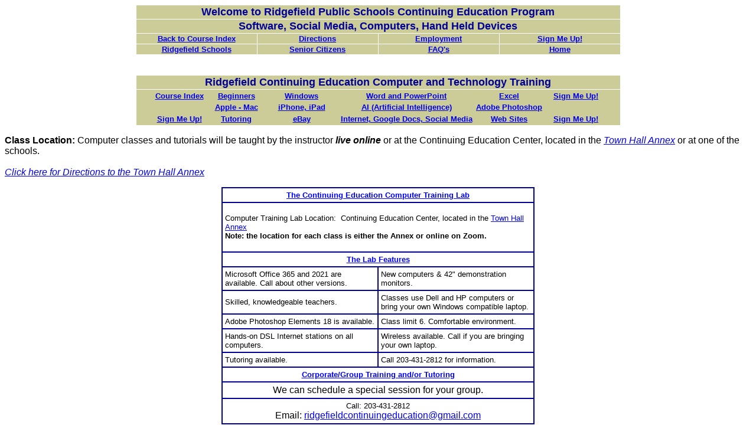

--- FILE ---
content_type: text/html
request_url: http://ridgefieldschools.org/computer.html
body_size: 3391
content:
<html>

<head>
<meta http-equiv="Content-Type" content="text/html; charset=iso-8859-1">
<title>Computer Training</title>


<meta name="Microsoft Border" content="t, default">

<script>
  (function(i,s,o,g,r,a,m){i['GoogleAnalyticsObject']=r;i[r]=i[r]||function(){
  (i[r].q=i[r].q||[]).push(arguments)},i[r].l=1*new Date();a=s.createElement(o),
  m=s.getElementsByTagName(o)[0];a.async=1;a.src=g;m.parentNode.insertBefore(a,m)
  })(window,document,'script','//www.google-analytics.com/analytics.js','ga');

  ga('create', 'UA-69828211-1', 'auto');
  ga('send', 'pageview');

</script>

</head>

<body>
<table border="0" cellpadding="0" cellspacing="0" width="100%">
  <tr>
    <td><table width="65%" border="0" align="center" cellpadding="1" cellspacing="1">
      <tr bordercolor="#FFFFFF" bgcolor="#99CCFF">
        <td colspan="4" align="center" bordercolor="#FFFFFF" bgcolor="#cccc99"><div align="center"><strong><font size="5"><font color="#000099" size="4" face="Arial, Helvetica, sans-serif">Welcome
          to Ridgefield Public Schools Continuing Education Program</font></font></strong></div></td>
      </tr>
      <tr align="center" valign="middle" bordercolor="#FFFFFF" bgcolor="#99CCFF">
        <td colspan="4" bordercolor="#FFFFFF" bgcolor="#cccc99"><strong><font size="5"><font color="#000099" size="4" face="Arial, Helvetica, sans-serif">Software, Social Media, Computers, Hand Held Devices </font></font></strong></td>
      </tr>
      <tr align="center" valign="middle" bordercolor="#FFFFFF" bgcolor="#99CCFF">
        <td width="25%" bordercolor="#FFFFFF" bgcolor="#cccc99"><strong><a href="index.html"><font size="2" face="Arial, Helvetica, sans-serif">Back to Course Index</font> </a></strong></td>
        <td width="25%" bordercolor="#FFFFFF" bgcolor="#cccc99"><div align="center"><strong><font size="2" face="Arial"><a href="directions.html">Directions</a></font></strong></div></td>
        <td width="25%" bordercolor="#FFFFFF" bgcolor="#cccc99"><div align="center"><strong><font size="2" face="Arial"><a href="employme.html">Employment</a></font></strong></div></td>
        <td width="25%" bordercolor="#FFFFFF" bgcolor="#cccc99"><a href="registration.html"><strong><font size="2" face="Arial">Sign Me Up! </font></strong></a></td>
      </tr>
      <tr align="center" valign="middle" bordercolor="#FFFFFF" bgcolor="#99CCFF">
        <td bordercolor="#FFFFFF" bgcolor="#cccc99"><strong><a href="https://ridgefield.org"><font size="2" face="Arial, Helvetica, sans-serif">Ridgefield Schools</font></a></strong></td>
        <td bordercolor="#FFFFFF" bgcolor="#cccc99"><strong><a href="seniorsonly.html"><font size="2" face="Arial, Helvetica, sans-serif">Senior Citizens</font></a> </strong></td>
        <td bordercolor="#FFFFFF" bgcolor="#cccc99"><strong><font size="2" face="Arial"><a href="faq.html">FAQ's</a></font></strong></td>
        <td bordercolor="#FFFFFF" bgcolor="#cccc99"><strong><font size="2" face="Arial, Helvetica, sans-serif"><a href="index.html">Home</a></font></strong></td>
      </tr>
    </table>
    <p>&nbsp;</p></td>
  </tr>
  <!--msnavigation-->
</table>
<table dir="ltr" border="0" cellpadding="0" cellspacing="0" width="100%"><tr><!--msnavigation--><td valign="top"><table width="65%" border="0" align="center" cellpadding="1" cellspacing="1">
  <tr bgcolor="#99CCFF">
    <td width="789" bgcolor="#cccc99"><div align="center"><font color="#000099" size="4" face="Arial, Helvetica, sans-serif"><strong>Ridgefield
      Continuing Education Computer and Technology Training</strong></font></div></td>
  </tr>
  <tr bgcolor="#99CCFF">
    <td bgcolor="#cccc99"><table width="62%" border="0" align="center" cellpadding="1" cellspacing="1">


      <tr>
        <td width="100" nowrap bgcolor="#cccc99"><div align="center"><strong><font size="2" face="Arial, Helvetica, sans-serif"><a href="index.html">Course Index</a> </font></strong></div></td>
        <td width="91" nowrap bgcolor="#cccc99"><div align="center"><strong><font size="2" face="Arial, Helvetica, sans-serif"><a href="beginner.html">Beginners</a></font></strong></div></td>
        <td width="128" nowrap bgcolor="#cccc99"><div align="center"><strong><font size="2" face="Arial, Helvetica, sans-serif"><a href="windows.html">Windows</a></font></strong></div></td>
        <td width="188" nowrap bgcolor="#cccc99"><div align="center"><strong><font size="2" face="Arial, Helvetica, sans-serif"><a href="word.html">Word
                  and PowerPoint</a></font></strong></div></td>
        <td width="121" nowrap bgcolor="#cccc99"><div align="center"><strong><font size="2" face="Arial, Helvetica, sans-serif"><a href="excel.html">Excel</a></font></strong></div></td>
        <td width="103" nowrap bgcolor="#cccc99"><div align="center"><strong><font color="#0000FF" size="2" face="Arial, Helvetica, sans-serif"><a href="registration.html">Sign Me Up!</a></font> </strong></div></td>
      </tr>
      <tr>
        <td nowrap bgcolor="#cccc99">&nbsp;</td>
        <td nowrap bgcolor="#cccc99"><div align="center"><strong><font size="2" face="Arial, Helvetica, sans-serif"><a href="Apple-Mac.html">Apple - Mac</a> </font></strong></div></td>
        <td nowrap bgcolor="#cccc99"><div align="center"><strong><font size="2" face="Arial, Helvetica, sans-serif"><a href="ebay.html"></a></font></strong>
                <div align="center"><strong><font size="2" face="Arial, Helvetica, sans-serif"><a href="ipad.html">iPhone, 
                    iPad</a></font></strong></div>
        </div></td>
        <td nowrap bgcolor="#cccc99"><p align="center"><strong><font size="2" face="Arial, Helvetica, sans-serif"><a href="security.html">AI (Artificial Intelligence)</a></font></strong></p></td>
        <td nowrap bgcolor="#cccc99"><div align="center"><strong><font size="2" face="Arial, Helvetica, sans-serif"><a href="adobe.html">Adobe Photoshop</a></font></strong></div></td>
        <td nowrap bgcolor="#cccc99"><div align="center"></div></td>
      </tr>
      <tr>
        <td nowrap bgcolor="#cccc99"><div align="center"><strong><font color="#0000FF" size="2" face="Arial, Helvetica, sans-serif"><a href="registration.html">Sign Me Up!</a></font></strong></div></td>
        <td nowrap bgcolor="#cccc99"><div align="center"><strong><font size="2" face="Arial, Helvetica, sans-serif"><a href="tutoring.html">Tutoring</a></font></strong></div></td>
        <td nowrap bgcolor="#cccc99"><div align="center"><strong><font size="2" face="Arial, Helvetica, sans-serif"><a href="ebay.html">eBay</a></font></strong></div></td>
        <td nowrap bgcolor="#cccc99"><div align="center">
            <p><strong><font size="2" face="Arial, Helvetica, sans-serif"><a href="internet.html">Internet, Google Docs, Social Media</a></font></strong></p>
        </div></td>
        <td nowrap bgcolor="#cccc99"><div align="center"><strong><font size="2" face="Arial, Helvetica, sans-serif"><a href="webdesign.html">Web Sites</a> </font></strong></div></td>
        <td nowrap bgcolor="#cccc99"><div align="center"><strong><font color="#0000FF" size="2" face="Arial, Helvetica, sans-serif"><a href="registration.html">Sign Me Up!</a></font></strong></div></td>
      </tr>
    </table></td>
  </tr>
</table>
<p><font size="3"><strong><font face="Arial, Helvetica, sans-serif">Class
        Location:</font></strong><font face="Arial, Helvetica, sans-serif"> Computer
        classes and tutorials will be taught by the instructor <em><strong>live
        online</strong></em> or at the Continuing Education Center, located in
        the <em><em> <a href="DirectionsAnnex.pdf">Town Hall Annex</a></em></em></font></font><font size="3" face="Arial, Helvetica, sans-serif"> or
        at one of the schools. </font><br>
        <br>
      <font size="2"><em><font size="2" face="Arial, Helvetica, sans-serif"><em> <span style="font-size: medium"><a href="DirectionsAnnex.pdf">Click here for Directions to the Town Hall Annex</a></span></em></font></em></font></p>
      <table width="42%" border="1" align="center" cellpadding="4" cellspacing="0" bordercolor="#000099">
        <tr>
    <td colspan="2">
      
    <p ALIGN="CENTER"><font size="2" face="Arial, Helvetica, sans-serif"><b><u><font color="#0000ff">The Continuing Education Computer
          Training Lab</font></u></b></font></p>     </td>
    </tr>
  <tr>
    <td height="84" colspan="2"><font size="2" face="Arial, Helvetica, sans-serif">Computer
        Training Lab Location:&nbsp; Continuing Education
        Center, located in the <font size="2"> <a href="DirectionsAnnex.pdf">Town
        Hall Annex</a> <br>
        <strong>Note: the location for each class is either the Annex or online
        on Zoom.</strong></font></font></td>
    </tr>
  <tr>
    <td colspan="2"><div align="center"><font size="2" face="Arial, Helvetica, sans-serif"><b><u><font color="#0000ff">The Lab Features</font></u></b></font></div></td>
    </tr>
  <tr>
    <td width="50%" height="24"><font size="2" face="Arial, Helvetica, sans-serif">Microsoft
        Office 365 and 2021 are available. Call about other versions. </font></td>
    <td width="50%"><font size="2" face="Arial, Helvetica, sans-serif">New computers &amp; 42&quot; demonstration
        monitors.</font></td>
  </tr>
  <tr>
    <td><font size="2" face="Arial, Helvetica, sans-serif">Skilled, knowledgeable teachers.</font></td>
    <td><font size="2" face="Arial, Helvetica, sans-serif">Classes use Dell and HP computers or bring your own Windows compatible laptop. </font></td>
  </tr>
  <tr>
    <td><font size="2" face="Arial, Helvetica, sans-serif">Adobe Photoshop Elements 18 is available.</font></td>
    <td><font size="2" face="Arial, Helvetica, sans-serif">Class limit 6. Comfortable environment.</font></td>
  </tr>
  <tr>
    <td><font size="2" face="Arial, Helvetica, sans-serif">Hands-on DSL Internet stations on all
          computers. </font></td>
    <td><font size="2" face="Arial, Helvetica, sans-serif">Wireless available. Call if you are bringing your own laptop. </font></td>
  </tr>
  <tr>
    <td><p><font size="2" face="Arial, Helvetica, sans-serif">Tutoring available. </font></p>    </td>
    <td><font size="2" face="Arial, Helvetica, sans-serif">Call 203-431-2812 for information.</font></td>
  </tr>
  <tr>
    <td colspan="2"><div align="center"><font size="2" face="Arial, Helvetica, sans-serif"><b><u><font color="#0000ff">Corporate/Group
              Training and/or Tutoring</font></u></b></font></div></td>
    </tr>
  <tr>
    <td colspan="2"><div align="center"><font face="Arial, Helvetica, sans-serif" size="3">We can schedule a special session for your
          group.</font></div></td>
    </tr>
  <tr>
    <td colspan="2"><div align="center">
      <p><font face="Arial, Helvetica, sans-serif" size="2">Call: 203-431-2812</font><br>
        <font size="3" face="Arial, Helvetica, sans-serif">Email: <a href="mailto:ridgefieldcontinuingeducation@gmail.com">ridgefieldcontinuingeducation@gmail.com</a></font></p>
    </div></td>
    </tr>
</table>
<p><font size="3" face="Arial, Helvetica, sans-serif"><b><font color="#0000ff"><u>The Instructors:</u></font></b></font></p>
<p><font size="3" face="Arial, Helvetica, sans-serif">Lance Whitney is a technology journalist and the author of the book book &#8220;Teach
  Yourself Visually LinkedIn.&#8221; He&#8217;s also written a book on Windows
  8. He currently writes for TechRepublic, ZDNet, PCMag, and other technology
  sites. Previously, he was a system administrator with Ciba Specialty Chemicals.
  He's taught a variety of continuing education courses at Ridgefield Continuing
  Education for several years.<br>
  <br>
  Peggy
  Bruno, a certified teacher, </font><font size="3"><font face="Arial, Helvetica, sans-serif">has
    developed computer courses and trained several thousand adults in computer
    applications for over 25 years. She previously
    worked in corporate marketing and information services. She has also taught
    Microsoft Office at the community college level. She holds a BA and MA from
    the University of Pennsylvania
    and an MBA from the University of Michigan.</font></font><font size="2" face="Arial, Helvetica, sans-serif"><br>
</font><font size="3" face="Arial, Helvetica, sans-serif"><br>
  Michael Canavan is a writer, illustrator and graphic artist. He uses Photoshop and Illustrator every day and teaches a variety of classes in RIdgefield Continuing Education.</font><br>
  <span style="font-size: small"><font size="3" face="Arial, Helvetica, sans-serif"><br>
  </font><font face="Arial, Helvetica, sans-serif"><font size="3">Charles J Greenberg is an experienced academic librarian with long-term appointments
at both Columbia and Yale Universities. He was the founding Library Director
of Wenzhou-Kean University in Wenzhou, China from December 2013 to June 2019.
He then joined the Rowan-Virtua School of Osteopathic Medicine as Health Sciences
Library Director from January 2020 to November 2023. He currently is a lecturer
at Camden County College, teaching English Composition, as well as a lecturer
for the School of Information for San Jose State University, where he has taught
online medical and health sciences information topics since 2007.</font></font></font></font></font></font></span><font size="2" face="Arial, Helvetica, sans-serif"><br>
  <br>
  </font><br>    
  <font size="2" face="Arial, Helvetica, sans-serif"><b><u><font color="#0000ff">Workbook/Textbook
    Fees</font></u></b><font color="#0000ff">:</font></font><br>
    <br>
    <font size="2" FACE="Arial, Helvetica, sans-serif">Some of the computer courses
  use workbooks. The workbooks provide information that will be useful to you
  after you
  complete
  the class. The instructor will collect the text fees at the first class.
  The cost usually $5 to  $7 per workbook.</font></p></td>
</tr><!--msnavigation--></table></body>
</html>

--- FILE ---
content_type: text/plain
request_url: https://www.google-analytics.com/j/collect?v=1&_v=j102&a=1302168161&t=pageview&_s=1&dl=http%3A%2F%2Fridgefieldschools.org%2Fcomputer.html&ul=en-us%40posix&dt=Computer%20Training&sr=1280x720&vp=1280x720&_u=IEBAAEABAAAAACAAI~&jid=2133612428&gjid=1281574653&cid=10448248.1767548890&tid=UA-69828211-1&_gid=2081352899.1767548890&_r=1&_slc=1&z=657286944
body_size: -287
content:
2,cG-GQ2WSV5CY8